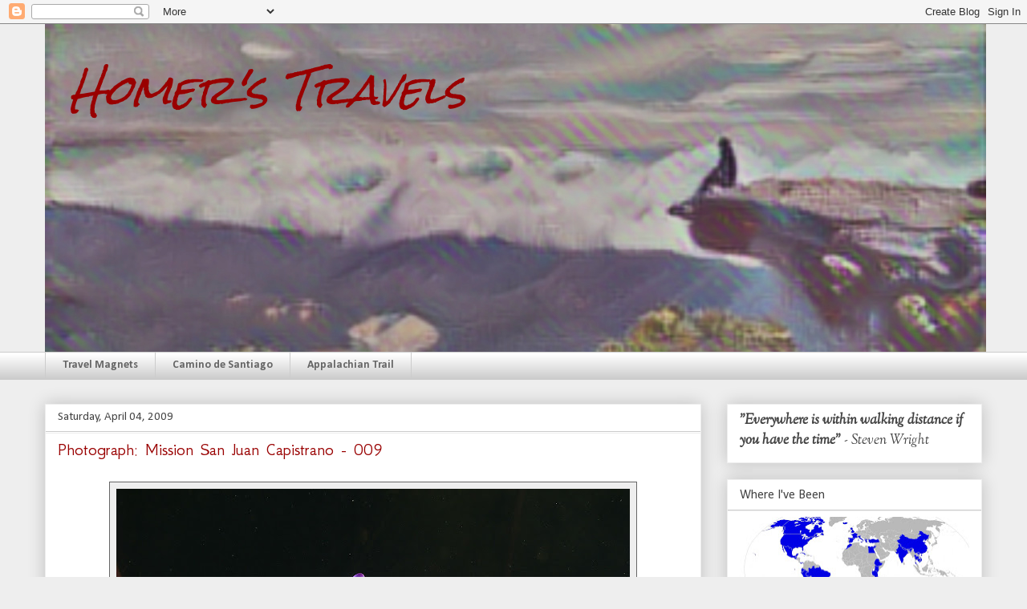

--- FILE ---
content_type: text/html; charset=UTF-8
request_url: https://www.homerstravels.com/b/stats?style=BLACK_TRANSPARENT&timeRange=ALL_TIME&token=APq4FmAyZtXInA6jjd08yAQyr9lb1EKcRjR7hb4CtYU0fL_62F2CCtGUWiXxZh2k7llLDbwrPexf1Y8tnPGynmdvxHfLgd9ksA
body_size: 50
content:
{"total":2344027,"sparklineOptions":{"backgroundColor":{"fillOpacity":0.1,"fill":"#000000"},"series":[{"areaOpacity":0.3,"color":"#202020"}]},"sparklineData":[[0,33],[1,37],[2,35],[3,31],[4,32],[5,50],[6,52],[7,67],[8,57],[9,68],[10,73],[11,58],[12,73],[13,73],[14,47],[15,51],[16,49],[17,72],[18,100],[19,98],[20,84],[21,84],[22,75],[23,58],[24,72],[25,57],[26,63],[27,58],[28,66],[29,16]],"nextTickMs":189473}

--- FILE ---
content_type: text/html; charset=utf-8
request_url: https://accounts.google.com/o/oauth2/postmessageRelay?parent=https%3A%2F%2Fwww.homerstravels.com&jsh=m%3B%2F_%2Fscs%2Fabc-static%2F_%2Fjs%2Fk%3Dgapi.lb.en.OE6tiwO4KJo.O%2Fd%3D1%2Frs%3DAHpOoo_Itz6IAL6GO-n8kgAepm47TBsg1Q%2Fm%3D__features__
body_size: 162
content:
<!DOCTYPE html><html><head><title></title><meta http-equiv="content-type" content="text/html; charset=utf-8"><meta http-equiv="X-UA-Compatible" content="IE=edge"><meta name="viewport" content="width=device-width, initial-scale=1, minimum-scale=1, maximum-scale=1, user-scalable=0"><script src='https://ssl.gstatic.com/accounts/o/2580342461-postmessagerelay.js' nonce="jGm_K1HcaCyi11R5Y0WutQ"></script></head><body><script type="text/javascript" src="https://apis.google.com/js/rpc:shindig_random.js?onload=init" nonce="jGm_K1HcaCyi11R5Y0WutQ"></script></body></html>

--- FILE ---
content_type: text/html; charset=utf-8
request_url: https://www.google.com/recaptcha/api2/aframe
body_size: 264
content:
<!DOCTYPE HTML><html><head><meta http-equiv="content-type" content="text/html; charset=UTF-8"></head><body><script nonce="jR6-aAu_pB_bp1rytbDtVg">/** Anti-fraud and anti-abuse applications only. See google.com/recaptcha */ try{var clients={'sodar':'https://pagead2.googlesyndication.com/pagead/sodar?'};window.addEventListener("message",function(a){try{if(a.source===window.parent){var b=JSON.parse(a.data);var c=clients[b['id']];if(c){var d=document.createElement('img');d.src=c+b['params']+'&rc='+(localStorage.getItem("rc::a")?sessionStorage.getItem("rc::b"):"");window.document.body.appendChild(d);sessionStorage.setItem("rc::e",parseInt(sessionStorage.getItem("rc::e")||0)+1);localStorage.setItem("rc::h",'1768726621341');}}}catch(b){}});window.parent.postMessage("_grecaptcha_ready", "*");}catch(b){}</script></body></html>

--- FILE ---
content_type: text/javascript; charset=utf-8
request_url: https://www.goodreads.com/review/custom_widget/4069883.Bruce's%20Bookshelf?cover_position=left&cover_size=small&num_books=5&order=d&shelf=read&show_author=1&show_cover=1&show_rating=1&show_review=0&show_tags=0&show_title=1&sort=date_read&widget_bg_color=FFFFFF&widget_bg_transparent=&widget_border_width=none&widget_id=1676824902&widget_text_color=000000&widget_title_size=medium&widget_width=medium
body_size: 1235
content:
  var widget_code = '  <div class=\"gr_custom_container_1676824902\">\n    <h2 class=\"gr_custom_header_1676824902\">\n    <a style=\"text-decoration: none;\" rel=\"nofollow\" href=\"https://www.goodreads.com/review/list/4069883-bruce?shelf=read&amp;utm_medium=api&amp;utm_source=custom_widget\">Bruce&#39;s Bookshelf<\/a>\n    <\/h2>\n      <div class=\"gr_custom_each_container_1676824902\">\n          <div class=\"gr_custom_book_container_1676824902\">\n            <a title=\"The Dragon Reborn (The Wheel of Time, #3)\" rel=\"nofollow\" href=\"https://www.goodreads.com/review/show/8038239667?utm_medium=api&amp;utm_source=custom_widget\"><img alt=\"The Dragon Reborn\" border=\"0\" src=\"https://i.gr-assets.com/images/S/compressed.photo.goodreads.com/books/1659905781l/34897._SX50_.jpg\" /><\/a>\n          <\/div>\n          <div class=\"gr_custom_rating_1676824902\">\n            <span class=\" staticStars notranslate\" title=\"really liked it\"><img alt=\"really liked it\" src=\"https://s.gr-assets.com/images/layout/gr_red_star_active.png\" /><img alt=\"\" src=\"https://s.gr-assets.com/images/layout/gr_red_star_active.png\" /><img alt=\"\" src=\"https://s.gr-assets.com/images/layout/gr_red_star_active.png\" /><img alt=\"\" src=\"https://s.gr-assets.com/images/layout/gr_red_star_active.png\" /><img alt=\"\" src=\"https://s.gr-assets.com/images/layout/gr_red_star_inactive.png\" /><\/span>\n          <\/div>\n          <div class=\"gr_custom_title_1676824902\">\n            <a rel=\"nofollow\" href=\"https://www.goodreads.com/review/show/8038239667?utm_medium=api&amp;utm_source=custom_widget\">The Dragon Reborn<\/a>\n          <\/div>\n          <div class=\"gr_custom_author_1676824902\">\n            by <a rel=\"nofollow\" href=\"https://www.goodreads.com/author/show/6252.Robert_Jordan\">Robert Jordan<\/a>\n          <\/div>\n      <\/div>\n      <div class=\"gr_custom_each_container_1676824902\">\n          <div class=\"gr_custom_book_container_1676824902\">\n            <a title=\"Survival of the Richest: Escape Fantasies of the Tech Billionaires\" rel=\"nofollow\" href=\"https://www.goodreads.com/review/show/8004896003?utm_medium=api&amp;utm_source=custom_widget\"><img alt=\"Survival of the Richest: Escape Fantasies of the Tech Billionaires\" border=\"0\" src=\"https://i.gr-assets.com/images/S/compressed.photo.goodreads.com/books/1662668366l/60165391._SY75_.jpg\" /><\/a>\n          <\/div>\n          <div class=\"gr_custom_rating_1676824902\">\n            <span class=\" staticStars notranslate\" title=\"really liked it\"><img alt=\"really liked it\" src=\"https://s.gr-assets.com/images/layout/gr_red_star_active.png\" /><img alt=\"\" src=\"https://s.gr-assets.com/images/layout/gr_red_star_active.png\" /><img alt=\"\" src=\"https://s.gr-assets.com/images/layout/gr_red_star_active.png\" /><img alt=\"\" src=\"https://s.gr-assets.com/images/layout/gr_red_star_active.png\" /><img alt=\"\" src=\"https://s.gr-assets.com/images/layout/gr_red_star_inactive.png\" /><\/span>\n          <\/div>\n          <div class=\"gr_custom_title_1676824902\">\n            <a rel=\"nofollow\" href=\"https://www.goodreads.com/review/show/8004896003?utm_medium=api&amp;utm_source=custom_widget\">Survival of the Richest: Escape Fantasies of the Tech Billionaires<\/a>\n          <\/div>\n          <div class=\"gr_custom_author_1676824902\">\n            by <a rel=\"nofollow\" href=\"https://www.goodreads.com/author/show/80801.Douglas_Rushkoff\">Douglas Rushkoff<\/a>\n          <\/div>\n      <\/div>\n      <div class=\"gr_custom_each_container_1676824902\">\n          <div class=\"gr_custom_book_container_1676824902\">\n            <a title=\"The Great Hunt (The Wheel of Time, #2)\" rel=\"nofollow\" href=\"https://www.goodreads.com/review/show/7933810584?utm_medium=api&amp;utm_source=custom_widget\"><img alt=\"The Great Hunt\" border=\"0\" src=\"https://i.gr-assets.com/images/S/compressed.photo.goodreads.com/books/1659905799l/233649._SY75_.jpg\" /><\/a>\n          <\/div>\n          <div class=\"gr_custom_rating_1676824902\">\n            <span class=\" staticStars notranslate\" title=\"really liked it\"><img alt=\"really liked it\" src=\"https://s.gr-assets.com/images/layout/gr_red_star_active.png\" /><img alt=\"\" src=\"https://s.gr-assets.com/images/layout/gr_red_star_active.png\" /><img alt=\"\" src=\"https://s.gr-assets.com/images/layout/gr_red_star_active.png\" /><img alt=\"\" src=\"https://s.gr-assets.com/images/layout/gr_red_star_active.png\" /><img alt=\"\" src=\"https://s.gr-assets.com/images/layout/gr_red_star_inactive.png\" /><\/span>\n          <\/div>\n          <div class=\"gr_custom_title_1676824902\">\n            <a rel=\"nofollow\" href=\"https://www.goodreads.com/review/show/7933810584?utm_medium=api&amp;utm_source=custom_widget\">The Great Hunt<\/a>\n          <\/div>\n          <div class=\"gr_custom_author_1676824902\">\n            by <a rel=\"nofollow\" href=\"https://www.goodreads.com/author/show/6252.Robert_Jordan\">Robert Jordan<\/a>\n          <\/div>\n      <\/div>\n      <div class=\"gr_custom_each_container_1676824902\">\n          <div class=\"gr_custom_book_container_1676824902\">\n            <a title=\"The Eye of the World (The Wheel of Time, #1)\" rel=\"nofollow\" href=\"https://www.goodreads.com/review/show/7858462275?utm_medium=api&amp;utm_source=custom_widget\"><img alt=\"The Eye of the World\" border=\"0\" src=\"https://i.gr-assets.com/images/S/compressed.photo.goodreads.com/books/1659905815l/228665._SY75_.jpg\" /><\/a>\n          <\/div>\n          <div class=\"gr_custom_rating_1676824902\">\n            <span class=\" staticStars notranslate\" title=\"really liked it\"><img alt=\"really liked it\" src=\"https://s.gr-assets.com/images/layout/gr_red_star_active.png\" /><img alt=\"\" src=\"https://s.gr-assets.com/images/layout/gr_red_star_active.png\" /><img alt=\"\" src=\"https://s.gr-assets.com/images/layout/gr_red_star_active.png\" /><img alt=\"\" src=\"https://s.gr-assets.com/images/layout/gr_red_star_active.png\" /><img alt=\"\" src=\"https://s.gr-assets.com/images/layout/gr_red_star_inactive.png\" /><\/span>\n          <\/div>\n          <div class=\"gr_custom_title_1676824902\">\n            <a rel=\"nofollow\" href=\"https://www.goodreads.com/review/show/7858462275?utm_medium=api&amp;utm_source=custom_widget\">The Eye of the World<\/a>\n          <\/div>\n          <div class=\"gr_custom_author_1676824902\">\n            by <a rel=\"nofollow\" href=\"https://www.goodreads.com/author/show/6252.Robert_Jordan\">Robert Jordan<\/a>\n          <\/div>\n      <\/div>\n      <div class=\"gr_custom_each_container_1676824902\">\n          <div class=\"gr_custom_book_container_1676824902\">\n            <a title=\"Service Model\" rel=\"nofollow\" href=\"https://www.goodreads.com/review/show/7808029432?utm_medium=api&amp;utm_source=custom_widget\"><img alt=\"Service Model\" border=\"0\" src=\"https://i.gr-assets.com/images/S/compressed.photo.goodreads.com/books/1698554344l/195790861._SY75_.jpg\" /><\/a>\n          <\/div>\n          <div class=\"gr_custom_rating_1676824902\">\n            <span class=\" staticStars notranslate\" title=\"really liked it\"><img alt=\"really liked it\" src=\"https://s.gr-assets.com/images/layout/gr_red_star_active.png\" /><img alt=\"\" src=\"https://s.gr-assets.com/images/layout/gr_red_star_active.png\" /><img alt=\"\" src=\"https://s.gr-assets.com/images/layout/gr_red_star_active.png\" /><img alt=\"\" src=\"https://s.gr-assets.com/images/layout/gr_red_star_active.png\" /><img alt=\"\" src=\"https://s.gr-assets.com/images/layout/gr_red_star_inactive.png\" /><\/span>\n          <\/div>\n          <div class=\"gr_custom_title_1676824902\">\n            <a rel=\"nofollow\" href=\"https://www.goodreads.com/review/show/7808029432?utm_medium=api&amp;utm_source=custom_widget\">Service Model<\/a>\n          <\/div>\n          <div class=\"gr_custom_author_1676824902\">\n            by <a rel=\"nofollow\" href=\"https://www.goodreads.com/author/show/1445909.Adrian_Tchaikovsky\">Adrian Tchaikovsky<\/a>\n          <\/div>\n      <\/div>\n  <br style=\"clear: both\"/>\n  <center>\n    <a rel=\"nofollow\" href=\"https://www.goodreads.com/\"><img alt=\"goodreads.com\" style=\"border:0\" src=\"https://s.gr-assets.com/images/widget/widget_logo.gif\" /><\/a>\n  <\/center>\n  <noscript>\n    Share <a rel=\"nofollow\" href=\"https://www.goodreads.com/\">book reviews<\/a> and ratings with Bruce, and even join a <a rel=\"nofollow\" href=\"https://www.goodreads.com/group\">book club<\/a> on Goodreads.\n  <\/noscript>\n  <\/div>\n'
  var widget_div = document.getElementById('gr_custom_widget_1676824902')
  if (widget_div) {
    widget_div.innerHTML = widget_code
  }
  else {
    document.write(widget_code)
  }
